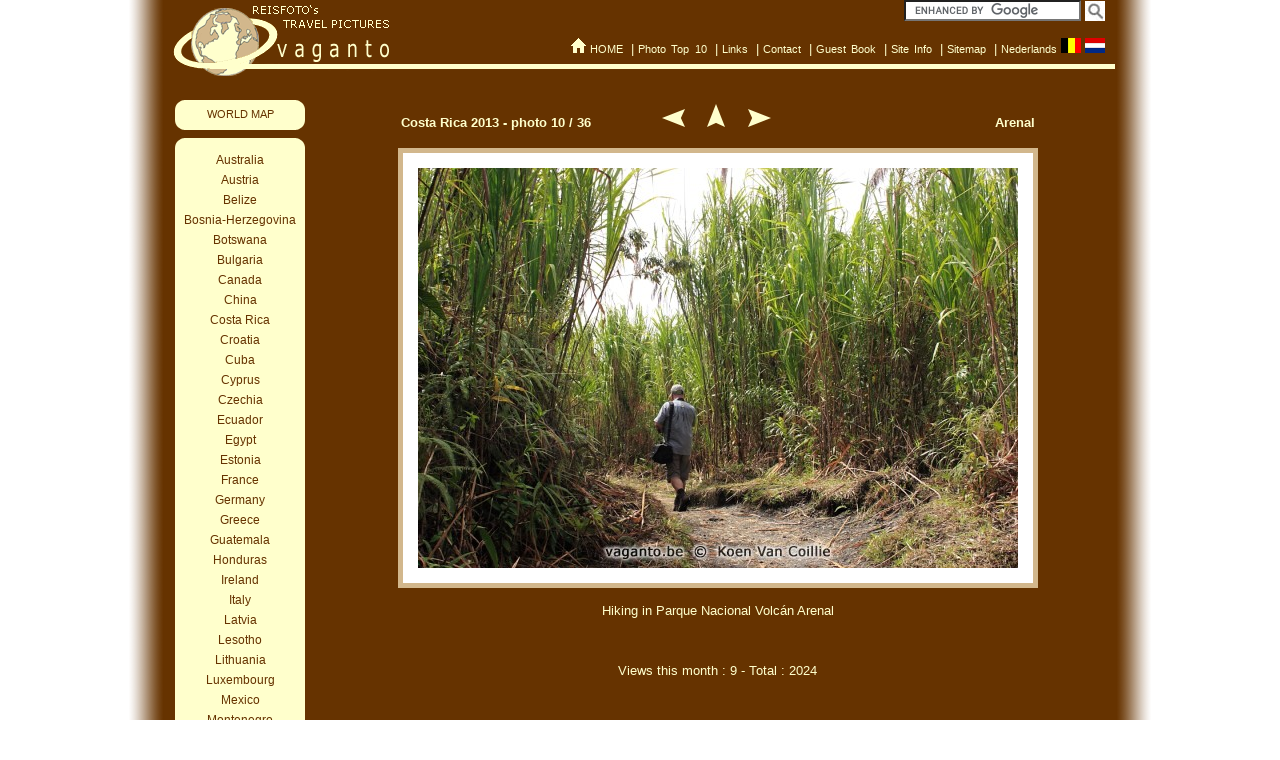

--- FILE ---
content_type: text/html; charset=UTF-8
request_url: https://www.vaganto.be/costarica/fotoview2.php?foto=10
body_size: 3354
content:
<!DOCTYPE html PUBLIC "-//W3C//DTD XHTML 1.0 Transitional//EN"
"http://www.w3.org/TR/xhtml1/DTD/xhtml1-transitional.dtd">
<html xmlns="http://www.w3.org/1999/xhtml">

 

<head>
<title>Vaganto Travel Pictures - Photos Costa Rica 2013 - photo 10 - Arenal</title>
<meta http-equiv="Content-Type" content="text/html;charset=utf-8" />
<meta name="author" content="Koen Van Coillie" />
<meta name="copyright" lang="en" content="Copyright 2015 Koen Van Coillie" />
<meta name="keywords" lang="en" content="travel, pictures, photo, Costa Rica 2013, Arenal" />
<meta name="description" content="Hiking in Parque Nacional Volc&#225;n Arenal (photo 10)" />
<link rel="stylesheet" type="text/css" href="../styles.css" />

<script type="text/javascript" language="JavaScript">
<!--   
if (top.frames.length != 0)
{
    if (top.location.replace)
        top.location.replace(self.location.href);
    else
        top.location.href = self.location.href;
}
//-->
</script>
</head>
<body>
<div id="pagina">
<div id="header"><form action="../searchresults2.php" id="cse-search-box">
  <div>
    <input type="hidden" name="cx" value="partner-pub-2784776996332159:szaoe2-cqgb" />
    <input type="hidden" name="cof" value="FORID:9" />
    <input type="hidden" name="ie" value="ISO-8859-1" />
    <input type="text" name="q" size="20" />
    <input type="image" name="sa" src="../graphics/zoek.jpg" value="Search" />
  </div>
</form> 
<script type="text/javascript" src="https://www.google.com/cse/brand?form=cse-search-box&amp;lang=en"></script> 

<ul>
<li><a href="../index2.php"><img src="../graphics/home.gif" border="0" alt="Home" /></a></li>
<li><a href="../index2.php">HOME</a></li>
<li>&nbsp;|</li>
<li><a href="../sitetop2.php">Photo Top 10</a></li>
<li>&nbsp;|</li>
<li><a href="../sitelinks2.php">Links</a></li>
<li>&nbsp;|</li>
<li><a href="&#109;&#97;&#105;&#108;&#116;&#111;&#58;&#105;&#110;&#102;&#111;&#64;&#118;&#97;&#103;&#97;&#110;&#116;&#111;&#46;&#98;&#101;&#63;&#83;&#85;&#66;&#74;&#69;&#67;&#84;=Travel Pictures" target="_blank">Contact</a></li>
<li>&nbsp;|</li>
<li><a href="../guestbook2.php?pagina=1">Guest Book</a></li>
<li>&nbsp;|</li>
<li><a href="../siteinfo2.php">Site Info</a></li>
<li>&nbsp;|</li>
<li><a href="../sitecontent2.php">Sitemap</a></li>
<li>&nbsp;|</li>
<li><a href="fotoview.php?foto=10">Nederlands</a></li>
<li><a href="fotoview.php?foto=10"><img src="../graphics/bel.gif" border="0" alt="Nederlandse versie" /></a></li>
<li><a href="fotoview.php?foto=10"><img src="../graphics/nl.gif" border="0" alt="Nederlandse versie" /></a></li></ul>

</div>
<div id="fotodetail">
<table width="640" border="0">
<tr>
<td width="260" align="left">Costa Rica 2013 - photo 10 / 36</td>
<td width="40" align="center"><a href="fotoview2.php?foto=09"><img src="../graphics/pijllinks.gif" border="0" alt="previous photo" title="previous photo" /></a></td>
<td width="40" align="center"><a href="fotopage2.php"><img src="../graphics/pijlboven.gif" border="0" alt="back to index" title="back to index" /></a></td>
<td width="40" align="center"><a href="fotoview2.php?foto=11"><img src="../graphics/pijlrechts.gif" border="0" alt="next photo" title="next photo" /></a></td>
<td width="260" align="right">Arenal</td>
</tr>
</table>
<br />

<div id="fotokader">
<img src="fotos/costarica-10-arenal.jpg" border="0" alt="Arenal" title="Arenal" /><br /><br />
</div>
Hiking in Parque Nacional Volc&#225;n Arenal<br /><br /><br /><br />
Views this month : 9 - Total : 2024<br />

<!--Begin Google AdSense code kleine banner-->
<br /><br /><br /><br /><br /><br />
<script type="text/javascript"><!--
google_ad_client = "ca-pub-2784776996332159";
/* ad2 */
google_ad_slot = "8464445378";
google_ad_width = 468;
google_ad_height = 60;
//-->
</script>
<script type="text/javascript"
src="https://pagead2.googlesyndication.com/pagead/show_ads.js">
</script>
<!--End Google AdSense code-->
<br /><br /> 
</div>

<div id="menu">
<div id="wereldkaart">
<a href="../siteworld2.php">WORLD MAP</a>
</div>  
<div id="navigatie">
<p class="kader130boven"></p>
<ul>
<li><a href="../australie/fotopage2.php">Australia</a> 
  <ul>
    <li><a href="../australie/fotopage2.php">Pictures 1998</a></li>
    <li><a href="../australie/route2.php">Itinerary 1998</a></li>
    <li><a href="../australie/map2.php">Itinerary - map</a></li>
  </ul>
</li>
<li><a href="../oostenrijk/fotopageb2.php">Austria</a>
  <ul>
    <li><a href="../oostenrijk/fotopage2.php">Pictures Vorarlberg 2003</a></li>
    <li><a href="../oostenrijk/route2.php">Itinerary Vorarlberg 2003</a></li>
	<li><a href="../oostenrijk/fotopageb2.php">Pictures Vienna 2012</a></li>
  </ul>
</li>
<li><a href="../belize/fotopage2.php">Belize</a>
  <ul>
    <li><a href="../belize/fotopage2.php">Pictures 2008</a></li>
    <li><a href="../belize/map2.php">Map</a></li>
  </ul>
</li>
<li><a href="../bosnie/fotopage2.php">Bosnia-Herzegovina</a> 
  <ul>
    <li><a href="../bosnie/fotopage2.php">Pictures 2019</a></li>
    <li><a href="../montenegro/route2.php">Itinerary Balkan 2019</a></li>
    <li><a href="../bosnie/map2.php">Map</a></li>
  </ul>
</li>
<li><a href="../botswana/fotopage2.php">Botswana</a> 
  <ul>
    <li><a href="../botswana/fotopage2.php">Pictures 2012</a></li>
    <li><a href="../botswana/route2.php">Itinerary 2012</a></li>
    <li><a href="../botswana/map2.php">Map</a></li>
  </ul>
</li>
<li><a href="../bulgarije/fotopage2.php">Bulgaria</a>
  <ul>
    <li><a href="../bulgarije/fotopage2.php">Pictures 1990</a></li>
    <li><a href="../bulgarije/map2.php">Map</a></li>
  </ul>
</li>
<li><a href="../canada/fotopage2.php">Canada</a>
  <ul>
    <li><a href="../canada/fotopage2.php">Pictures 2006</a></li>
    <li><a href="../canada/route2.php">Itinerary 2006</a></li>
    <li><a href="../canada/map2.php">Map</a></li>  
  </ul>
</li>
<li><a href="../china/fotopage2.php">China</a>
  <ul>
    <li><a href="../china/fotopage2.php">Pictures 2005</a></li>
    <li><a href="../china/route2.php">Itinerary 2005</a></li>
    <li><a href="../china/map2.php">Map</a></li>
  </ul>
</li>
<li><a href="../costarica/fotopage2.php">Costa Rica</a>
  <ul>
    <li><a href="../costarica/fotopage2.php">Pictures 2013</a></li>
    <li><a href="../costarica/route2.php">Itinerary 2013</a></li>
    <li><a href="../costarica/map2.php">Map</a></li>
  </ul>
</li>
<li><a href="../kroatie/fotopage2.php">Croatia</a> 
  <ul>
    <li><a href="../kroatie/fotopage2.php">Pictures 2019</a></li>
    <li><a href="../montenegro/route2.php">Itinerary Balkan 2019</a></li>
    <li><a href="../kroatie/map2.php">Map</a></li>
  </ul>
</li>
<li><a href="../cuba/fotopage2.php">Cuba</a>
  <ul>
    <li><a href="../cuba/fotopage2.php">Pictures 1993</a></li>
    <li><a href="../cuba/map2.php">Map</a></li>
  </ul>
</li>
<li><a href="../cyprus/fotopage2.php">Cyprus</a>
  <ul>
    <li><a href="../cyprus/fotopage2.php">Pictures 2011</a></li>
    <li><a href="../cyprus/route2.php">Itinerary 2011</a></li>
    <li><a href="../cyprus/map2.php">Map</a></li>
  </ul>
</li>
<li><a href="../tsjechie/fotopageb2.php">Czechia</a>
  <ul>
    <li><a href="../tsjechie/fotopage2.php">Pictures Prague '94-'95</a></li>
    <li><a href="../tsjechie/fotopageb2.php">Pictures Prague 2009</a></li>
  </ul>
</li>
<li><a href="../ecuador/fotopageb2.php">Ecuador</a>
  <ul>
    <li><a href="../ecuador/fotopageb2.php">Pictures 1995</a></li>
    <li><a href="../ecuador/map2.php">Map</a></li>
  </ul>
</li>
<li><a href="../egypte/fotopage2.php">Egypt</a>
  <ul>
    <li><a href="../egypte/fotopage2.php">Pictures 1991</a></li>
    <li><a href="../egypte/map2.php">Map</a></li>
  </ul>
</li>
<li><a href="../estland/fotopage2.php">Estonia</a> 
  <ul>
    <li><a href="../estland/fotopage2.php">Pictures 2015</a></li>
    <li><a href="../estland/route2.php">Itinerary Baltic States 2015</a></li>
    <li><a href="../estland/map2.php">Map</a></li>
  </ul>
</li>
<li><a href="../frankrijk/fotopageb2.php">France</a>
  <ul>
    <li><a href="../frankrijk/fotopage2.php">Pictures Provence 2001</a></li>
    <li><a href="../frankrijk/route2.php">Itinerary 2001</a></li>
	<li><a href="../frankrijk/fotopageb2.php">Pictures Paris 2014</a></li>
  </ul>
</li>
<li><a href="../duitsland/fotopagec2.php">Germany</a>
  <ul>
	<li><a href="../duitsland/fotopage2.php">Eifel-Mosel 1989</a></li>
    <li><a href="../duitsland/fotopageb2.php">Westerwald-Mosel 2005</a></li>
	<li><a href="../duitsland/fotopagec2.php">Berlin 2016</a></li>
  </ul>
</li>
<li><a href="../griekenland/fotopage2.php">Greece</a>
  <ul>
    <li><a href="../griekenland/fotopage2.php">Pictures Crete 2002</a></li>
  </ul>
</li>
<li><a href="../guatemala/fotopage2.php">Guatemala</a>
  <ul>
    <li><a href="../guatemala/fotopage2.php">Pictures 2008</a></li>
    <li><a href="../mexico/route2.php">Itinerary La Ruta Maya 2008</a></li>
    <li><a href="../guatemala/map2.php">Map</a></li>
  </ul>
</li>	
<li><a href="../honduras/fotopage2.php">Honduras</a> 
  <ul>
    <li><a href="../honduras/fotopage2.php">Pictures 2008</a></li>
    <li><a href="../honduras/map2.php">Map</a></li>
  </ul>
</li>	  
<li><a href="../ierland/fotopageb2.php">Ireland</a>
  <ul>
    <li><a href="../ierland/fotopage2.php">Pictures Dublin 2001</a></li>
	<li><a href="../ierland/fotopageb2.php">Pictures Dublin 2019</a></li>
  </ul>
</li>
<li><a href="../italie/fotopagec2.php">Italy</a>
  <ul>
    <li><a href="../italie/fotopage2.php">Pictures Stelvio 2003</a></li>
    <li><a href="../italie/fotopageb2.php">Pictures Dolomites 2004</a></li>
    <li><a href="../slovenie/route2.php">Itinerary Dolomites 2004</a></li>
    <li><a href="../italie/fotopagec2.php">Pictures Rome 2007</a></li>
  </ul>	
</li>
<li><a href="../letland/fotopage2.php">Latvia</a> 
  <ul>
    <li><a href="../letland/fotopage2.php">Pictures 2015</a></li>
    <li><a href="../estland/route2.php">Itinerary Baltic States 2015</a></li>
    <li><a href="../letland/map2.php">Map</a></li>
  </ul>
</li>
<li><a href="../lesotho/fotopage2.php">Lesotho</a>
  <ul>
    <li><a href="../lesotho/fotopage2.php">Pictures 2007</a></li>
    <li><a href="../lesotho/map2.php">Map</a></li>
  </ul>
</li>
<li><a href="../litouwen/fotopage2.php">Lithuania</a> 
  <ul>
    <li><a href="../litouwen/fotopage2.php">Pictures 2015</a></li>
    <li><a href="../estland/route2.php">Itinerary Baltic States 2015</a></li>
    <li><a href="../litouwen/map2.php">Map</a></li>
  </ul>
</li>
<li><a href="../luxemburg/fotopage2.php">Luxembourg</a>
  <ul>
    <li><a href="../luxemburg/fotopage2.php">Pictures 2008</a></li>
    <li><a href="../luxemburg/map2.php">Map</a></li>
  </ul>
</li>
<li><a href="../mexico/fotopage2.php">Mexico</a>
  <ul>
    <li><a href="../mexico/fotopage2.php">Pictures 2008</a></li>
    <li><a href="../mexico/route2.php">Itinerary La Ruta Maya 2008</a></li>
    <li><a href="../mexico/map2.php">Map</a></li>
  </ul>
</li>
<li><a href="../montenegro/fotopage2.php">Montenegro</a> 
  <ul>
    <li><a href="../montenegro/fotopage2.php">Pictures 2019</a></li>
    <li><a href="../montenegro/route2.php">Itinerary Balkan 2019</a></li>
    <li><a href="../montenegro/map2.php">Map</a></li>
  </ul>
</li>
<li><a href="../namibie/fotopagec2.php">Namibia</a>
  <ul>
    <li><a href="../namibie/fotopagec2.php">Pictures 2017</a></li>
	<li><a href="../namibie/fotopageb2.php">Pictures Caprivi 2012</a></li>
	<li><a href="../namibie/fotopage2.php">Pictures 2003</a></li>
	<li><a href="../namibie/routec2.php">Itinerary 2017</a></li>
	<li><a href="../botswana/route2.php">Itinerary 2012</a></li>
	<li><a href="../namibie/route2.php">Itinerary 2003</a></li>
    <li><a href="../namibie/map2.php">Map</a></li>
  </ul>
</li>
<li><a href="../oman/fotopage2.php">Oman</a>
  <ul>
    <li><a href="../oman/fotopage2.php">Pictures 2009</a></li>
    <li><a href="../oman/route2.php">Itinerary UAE-Oman 2009</a></li>
    <li><a href="../oman/map2.php">Map</a></li>
  </ul>
</li>
<li><a href="../polen/fotopage2.php">Poland</a>
  <ul>
    <li><a href="../polen/fotopage2.php">Pictures Krakow 2010</a></li>
    <li><a href="../polen/map2.php">Map</a></li>
  </ul>
</li>
<li><a href="../portugal/fotopage2.php">Portugal</a>
  <ul>
    <li><a href="../portugal/fotopage2.php">Pictures 2010</a></li>
    <li><a href="../portugal/route2.php">Itinerary 2010</a></li>
    <li><a href="../portugal/map2.php">Map</a></li>
  </ul>
</li>
<li><a href="../slovakije/fotopage2.php">Slovakia</a>
  <ul>
    <li><a href="../slovakije/fotopage2.php">Pictures Bratislava 2012</a></li>
  </ul>
</li>
<li><a href="../slovenie/fotopage2.php">Slovenia</a>
  <ul> 
    <li><a href="../slovenie/fotopage2.php">Pictures 2004</a></li>
    <li><a href="../slovenie/route2.php">Itinerary 2004</a></li>
    <li><a href="../slovenie/map2.php">Map</a></li>
  </ul>
</li>
<li><a href="../zuidafrika/fotopagec2.php">South Africa</a> 
  <ul>
    <li><a href="../zuidafrika/fotopage2.php">Pictures 1996</a></li>
    <li><a href="../zuidafrika/fotopageb2.php">Pictures 1999</a></li>
    <li><a href="../zuidafrika/fotopagec2.php">Pictures 2007</a></li>
    <li><a href="../zuidafrika/route2.php">Itinerary 1996</a></li>
    <li><a href="../zuidafrika/routeb2.php">Itinerary 1999</a></li>
    <li><a href="../zuidafrika/routec2.php">Itinerary 2007</a></li>
    <li><a href="../zuidafrika/map2.php">Maps</a></li>  
  </ul>
</li>
<li><a href="../spanje/fotopagee2.php">Spain</a>
  <ul>
    <li><a href="../spanje/fotopage2.php">Pictures Tenerife 1996</a></li>
    <li><a href="../spanje/fotopageb2.php">Pictures Barcelona 2005</a></li>
    <li><a href="../spanje/fotopagec2.php">Pictures Barcelona 2006</a></li>
	<li><a href="../spanje/fotopaged2.php">Pictures Andalusia 2016</a></li>
	<li><a href="../spanje/fotopagee2.php">Pictures Bilbao 2018</a></li>
	<li><a href="../spanje/routed2.php">Itinerary Andalusia 2016</a></li>
  </ul>
</li>
<li><a href="../swaziland/fotopageb2.php">Swaziland</a>
  <ul>
    <li><a href="../swaziland/fotopage2.php">Pictures 1996</a></li>
    <li><a href="../swaziland/fotopageb2.php">Pictures 2007</a></li>
    <li><a href="../swaziland/map2.php">Map</a></li>
  </ul>
</li>
<li><a href="../thailand/fotopage2.php">Thailand</a>
  <ul>
    <li><a href="../thailand/fotopage2.php">Pictures 1994</a></li>
    <li><a href="../thailand/map2.php">Map</a></li>
  </ul>
</li>
<li><a href="../turkije/fotopage2.php">Turkey</a>
  <ul>
    <li><a href="../turkije/fotopage2.php">Pictures Marmaris 1992</a></li>
    <li><a href="../turkije/fotopageb2.php">Pictures Ayvalik 1997</a></li>
  </ul>
</li>
<li><a href="../vae/fotopage2.php">U.A.Emirates</a>
  <ul>
    <li><a href="../vae/fotopage2.php">Pictures 2009</a></li>
    <li><a href="../vae/map2.php">Map</a></li>
  </ul>
</li>
<li><a href="../uk/fotopage2.php">United Kingdom</a>
  <ul>
    <li><a href="../uk/fotopage2.php">Pictures London 2013</a></li>
  </ul>
</li>
<li><a href="../usa/fotopage2.php">United States</a>
  <ul>
    <li><a href="../usa/fotopage2.php">Pictures USA 2018</a></li>
	<li><a href="../usa/route2.php">Itinerary 2018</a></li>
    <li><a href="../usa/map2.php">Map</a></li>
  </ul>
</li>
<li><a href="../oezbekistan/fotopage2.php">Uzbekistan</a>
  <ul>
    <li><a href="../oezbekistan/fotopage2.php">Pictures 2014</a></li>
    <li><a href="../oezbekistan/route2.php">Itinerary 2014</a></li>
    <li><a href="../oezbekistan/map2.php">Map</a></li>
  </ul>
</li>
<li><a href="../zimbabwe/fotopage2.php">Zimbabwe</a>
  <ul>
    <li><a href="../zimbabwe/fotopage2.php">Pictures 2012</a></li>
    <li><a href="../zimbabwe/map2.php">Map</a></li>
  </ul>
</li>
</ul>
<p class="kader130onder"></p>
</div>


</div>

<div id="footer">
<p>www.vaganto.be copyright &copy; 2004-2022 Koen Van Coillie</p>
</div>

</div>

<div id="counter">
<table>
<tr>

<td>
<a href="https://validator.w3.org/check?uri=referer"><img
        src="https://www.w3.org/Icons/valid-xhtml10"
        alt="Valid XHTML 1.0 Transitional" height="31" width="88" border="0" /></a>
<a href="https://jigsaw.w3.org/css-validator/">
        <img style="border:0;width:88px;height:31px"
        src="https://jigsaw.w3.org/css-validator/images/vcss" 
        alt="Valid CSS" /></a>
</td>
</tr>
</table>
</div>

</body>

</html>


--- FILE ---
content_type: text/html; charset=utf-8
request_url: https://www.google.com/recaptcha/api2/aframe
body_size: 120
content:
<!DOCTYPE HTML><html><head><meta http-equiv="content-type" content="text/html; charset=UTF-8"></head><body><script nonce="-QkudX7QPDFJuIkiM4DHwg">/** Anti-fraud and anti-abuse applications only. See google.com/recaptcha */ try{var clients={'sodar':'https://pagead2.googlesyndication.com/pagead/sodar?'};window.addEventListener("message",function(a){try{if(a.source===window.parent){var b=JSON.parse(a.data);var c=clients[b['id']];if(c){var d=document.createElement('img');d.src=c+b['params']+'&rc='+(localStorage.getItem("rc::a")?sessionStorage.getItem("rc::b"):"");window.document.body.appendChild(d);sessionStorage.setItem("rc::e",parseInt(sessionStorage.getItem("rc::e")||0)+1);localStorage.setItem("rc::h",'1768254530309');}}}catch(b){}});window.parent.postMessage("_grecaptcha_ready", "*");}catch(b){}</script></body></html>

--- FILE ---
content_type: text/css
request_url: https://www.vaganto.be/styles.css
body_size: 2766
content:
/**************/
/* STYLESHEET */
/**************/
/*		        
achtergrond   : FFFFCC (beige-geel)
tekst         : 663300 (bruin)
middenkleuren : D2B78C (grijsbruin) 
                FDF2A5 (donkergeel)#FFFF99   
*/   

body,html {
  font-family: Verdana, "Bitstream Vera Sans", Arial, "Sans Serif";
  margin: auto;
  background: url(graphics/verloop.gif) repeat-y center top;  
}

/****************************** CLASSES **********************************/
/****************************** kaders ***********************************/

.kader130boven {
  background: url(graphics/kaderb130geel.gif) no-repeat top left;
  height: 12px;
  margin: 0px;
}
.kader130onder {
  clear: both;
  background: url(graphics/kadero130geel.gif) no-repeat bottom left;
  height: 12px;
  margin: 0px;
}
.header650 {
  height: 50px;
  margin: 0px;
  background: url(graphics/kader650geel.gif) no-repeat;
  text-align: center;
  font-size: 13px;
  font-weight: bold;
  padding: 30px 0px 0px 0px; 
}
.kader650boven {
  background: url(graphics/kaderb650geel.gif) no-repeat top left;
  margin: 0px 0px 0px 0px;
  height: 15px;
}
.kader650onder {
  background: url(graphics/kadero650geel.gif) no-repeat bottom left;
  margin: 0px;
  height: 15px;
}
.kader800boven {
  background: url(graphics/kaderb800geel.gif) no-repeat top left;
  margin: 0px 0px 0px 0px;
  height: 15px;
}
.kader800onder {
  background: url(graphics/kadero800geel.gif) no-repeat bottom left;
  margin: 0px;
  height: 15px;
}

/*************************** pagina ******************************************/

#pagina {
  width: 950px;
  margin: auto;
  padding: 0px 0px 0px 0px;
  color: #FFFFCC;
  background-color: #663300;
  font-size: 13px;
}
#pagina a {
  color: #663300; 
  background-color: transparent;
}

/*************************** header ******************************************/

#header {
  height: 80px;
  padding: 0px; 
  text-align: right;
  color: #FFFFCC;
  background: url(graphics/logo.gif) no-repeat left top;  
}
#header form {
  margin: 0px 10px 17px 0px;
}
#header form input {
  vertical-align: middle;
}
#header a {
  padding: 0px;
  margin: 0px;	
  font-size: 11px;
  color: #FFFFCC;
  word-spacing: 0.2em;
  text-decoration: none;
}	
#header a:hover {
  text-decoration: underline;
}
#header ul {
  list-style-type: none;	
  display: inline;	
  margin: 0px 10px 0px 0px;
  padding: 0px 0px 0px 0px;
}
#header li {
  display: inline;	
}

/*************************** swapcols ****************************************/

#swapcols {
  float: left;
  display: inline;  
  width: 810px;
}

/*************************** content *****************************************/

#content {
  float: right;
  display: inline;  
  width: 650px;
  margin: 20px 10px 20px 10px;
  color: #663300;
}
#content h1 {
  text-align: center;
  font-size: 13px;
  font-weight: bold;
} 
#content h2 {
  text-align: center;
  font-size: 12px;
  font-weight: bold;
} 
#content p {
  text-align: center;
  font-size: 13px;
} 

/*************************** kaderkleur **************************************/

#contentkader {
  width: 650px;
  background-color: #FFFFCC;
  padding: 0px;
  margin: 10px 0px 0px 0px;
} 
#contentkader p {
  color: #663300;
}
#contentkader800 {
  width: 800px;
  background-color: #FFFFCC;
  padding: 0px;
  margin: 0px 0px 0px 0px;
}

/*************************** randomfoto **************************************/

#home {
  float: right;
  display: inline;  
  width: 650px;
  padding: 20px 10px 20px 10px;
}
#home h1 {
  text-align: center;
  font-size: 13px;
  font-weight: bold;
  margin: 0px 0px 20px 0px;
  padding: 0px;
}
#home h2 {
  margin: 50px 0px 0px 0px;
  text-align: center;
  font-size: 30px;
  font-weight: bold;
  color: #D2B78C;
}
#home p {
  text-align: center;
  font-size: 13px;
  margin: 0px;
  padding: 5px 0px 7px 0px;
}
#home img {
  margin: 10px 0px 10px 160px;  
  padding: 15px;
  border: 1px solid #663300;
  background-color: white;
}  

/*************************** menu ********************************************/ 
		  
#menu {
  float: left;
  display: inline;  
  width: 130px;
  margin: 0px;
  text-align: center; 
  font-size: 10px;
  font-weight: bold;
}

/*************************** results *****************************************/

#results {
  float: right;
  display: inline; 
  width: 800px;
  padding: 20px 0px 0px 0px;
  color: #663300;
}
#results p {
  text-align: center;
  font-size: 13px;
  padding: 0px 0px 0px 0px;
} 
#cse-search-results {
  margin: 0px 0px 0px 3px;
}
/*************************** ads **********************************************/

#ads {
  background: url(graphics/kader130langgeel.gif) no-repeat; 
  float: right;
  display: inline;
  width: 130px;
  margin: 20px 10px 0px 0px;
  padding: 10px 0px 0px 0px;
  font-size: 12px;
  color: #663300;
  font-weight: bold;
  text-align: center;
}

/*************************** ads2 ********************************************/

#ads2 { 
  background: url(graphics/kader130langgeel.gif) no-repeat; 
  margin-top: 10px;
  width: 130px;
  font-size: 11px;
  font-weight: normal;
}
#ads2 img {
  padding: 3px 0px 3px 0px;
}

/*************************** footer ******************************************/

#footer {
  clear: both;
  width: 950px;
  padding-top: 40px;
  margin: 0px;
}	
#footer p {
  margin: 0px;
  padding: 10px 0px 10px 0px; 
  border-bottom: solid 1px #FFFFCC;  
  text-align: center;
  font-size: 9px;
  font-weight: normal;
}

/*************************** counter *****************************************/

#counter {
  clear: both;
  width: 950px;
  margin: auto;
  padding: 10px 5px 10px 0px;
  text-align: right;
}
#counter table {
  margin-left: auto;
}
#counter td {
  vertical-align: bottom;
}

/****************************** navigatie *********************************/

#navigatie {
  behavior: url("csshover.htc"); /* IE6 hover workaround */
  clear: both;
  float: left;
  display: inline;
  width: 130px;
  padding: 0px 0px 0px 0px;
  margin: 0px 0px 0px 10px;
  text-align: center;
}
#navigatie ul {
  list-style: none;
  padding: 0px;
  margin: 0px;
}
#navigatie li {
  float: left;
  display: inline;
  position: relative;
  font-size: 12px;
  font-weight: normal;
  color: #663300;
  background-color: #FFFFCC; 
  width: 130px;
  margin: 0px;
}
#navigatie a {
  display: block;
  color: #663300;
  text-decoration: none;
  padding: 3px;
}
#navigatie a:hover {
  color: #663300;
  background-color: #D2B78C;
}
#navigatie li ul { 
  display: none; 
  position: absolute; 
  border: 1px solid #663300;  
  top: -1px;
  left: 130px; 
  margin: 0px;
} 
#navigatie li ul li {
  width: 160px;
  font-size: 12px;
  background-color: #D2B78C;  
} 
#navigatie li ul li a:hover {  
  color: #663300; 
  background-color: #FFFFCC;
}
#navigatie li:hover ul {
   display: block;
}

/****************************** wereldkaart **********************************/

#wereldkaart {
  background: url(graphics/kader130geel.gif) no-repeat;
  clear: both;
  float: left; 
  display: inline;
  width: 130px;
  margin: 20px 0px 0px 10px;
  padding: 0px 0px 0px 0px;
  text-align: center;
  font-size: 11px;
  font-weight: normal;
}
#wereldkaart a {
  display: block;
  width: 130px;
  height: 30px;  
  padding: 8px 0px 0px 0px; 
  margin: 0px;   
  color: #663300;
  text-decoration: none;
  text-align: center;
}
#wereldkaart a:hover {
  background: url(graphics/kader130hovergeel.gif) no-repeat;
}

/*************************** sitemap *****************************************/

#sitemap {
  float: right;
  display: inline;
  width: 650px;
  padding: 20px 10px 20px 10px;
  text-align: left;
  color: #663300;
}
#sitemap h1 {
  text-align: center;
  font-size: 13px;
  font-weight: bold;
}
#sitemap table {
  width: 600px;
}
#sitemap td {
  vertical-align: top;
  width: 200px;
}  
#sitemap p {
  font-size: 11px;
  font-weight: bold;
  text-indent: 20px;
  padding: 0px;
}
#sitemap li {
  list-style-type: square;
  font-size: 11px;
  font-weight: normal;
  margin: 0px;
}

/*************************** links ********************************************/

#links {
  float: right;
  display: inline;
  width: 650px;
  padding: 20px 10px 20px 10px;
  text-align: left;
  color: #663300;
}
#links h1 {
  text-align: center;
  font-size: 13px;
  font-weight: bold;
}
#links h2 {
  background: url(graphics/kader550geel.gif) no-repeat;
  height: 20px;
  text-align: center;
  font-size: 13px;
  font-weight: bold;
  color: #FFFFCC;
  padding: 5px 0px 0px 0px; 
  margin: 20px 50px 0px 50px;
}
#links table {
  width: 550px;
  margin: auto;
  background-color: #FFFFCC;
  border: 1px solid #D2B78C;
}
#links table p {
  font-size: 13px;
  font-weight: bold;
}
#links td {
  width: 240px;
  vertical-align: top;
  padding: 0px;
  margin: 0px;
  text-align: left;
}  
#links ul {
  margin: 1px;
  padding: 2px;
  text-align: center;
}  
#links li {
  list-style-type: none;
  font-size: 13px;
  font-weight: normal;
  margin: 2px;
}

/*************************** land ********************************************/

#land {
  float: right;
  display: inline;
  width: 650px;
  margin: 20px 10px 20px 10px;
  padding: 5px 0px 20px 0px;
  background: url(graphics/kader650geel.gif) no-repeat;   
  text-align: center;
}
#landnaam {
  float: left;
  display: inline;
  width: 540px;
  position: relative;
  height: 70px;
  text-align: left;
  margin-bottom: 5px;
}
#landnaam h1 {
  margin: 15px 5px 5px 15px;
  text-align: left;
  font-size: 32px;
  color: #663300;
  font-weight: bold;
}
#landnaam2 {
  float: left;
  display: inline;
  width: 580px;
  position: relative;
  height: 70px;
  text-align: left;
  margin-bottom: 5px;
}
#landnaam2 h1 {
  margin: 20px 5px 5px 15px;
  text-align: left;
  font-size: 18px;
  color: #663300;  
  font-weight: bold;
}
#landvlag {
  float: right;
  display: inline;
  height: 70px;
  padding-top: 3px;
  margin: 0px 20px 0px 0px;
}
#landmenu {
  float: left;
  display: inline;
  width: 620px;
  margin: 5px 0px 0px 15px;
  padding: 0px;
  text-align: left;
}
#landmenu ul {
  display: inline;	
} 
#landmenu li {
  float: left;
  display: inline;
  color: #663300;
  width: 115px;
  height: 28px;
  text-align: center;
  list-style-type: none;
}
#landmenu li p {
  margin-top: 0px;
  font-size: 11px;
  padding: 10px 0px 0px 0px;
  width: 115px;
  height: 18px;
  background: url(graphics/tabactiefgeel.gif) no-repeat center top;
}
#landmenu li a {
  display: block;
  padding: 10px 0px 0px 0px;
  margin: 0px;	
  font-size: 11px;
  color: #663300;
  background-color: #FFFFCC;
  width: 115px;
  height: 18px;
  background: url(graphics/tablinkgeel.gif) no-repeat center top;   
  text-decoration: none;
}
#landmenu li a:hover {
  margin: 0px;
  width: 115px;
  height: 18px;
  background: url(graphics/tabhovergeel.gif) no-repeat center top;
  text-decoration: none;
}
#landmenukort {
  float: left;
  display: inline;  
  width: 620px;
  margin: 5px 0px 0px 15px;
  padding: 0px;
  text-align: left;
}
#landmenukort ul {
  display: inline;	
} 
#landmenukort li {
  float: left;
  display: inline;  
  color: #663300;
  width: 85px;
  height: 28px;
  text-align: center;
  list-style-type: none;
}
#landmenukort li p {
  margin-top: 0px;
  font-size: 11px;
  padding: 10px 0px 0px 0px;
  width: 85px;
  height: 18px;
  background: url(graphics/tabactiefgeelkort.gif) no-repeat center top;
}
#landmenukort li a {
  display: block;
  padding: 10px 0px 0px 0px;
  margin: 0px;	
  font-size: 11px;
  color: #663300;
  background-color: #FFFFCC;
  width: 85px;
  height: 18px;
  background: url(graphics/tablinkgeelkort.gif) no-repeat center top;   
  text-decoration: none;
}
#landmenukort li a:hover {
  margin: 0px;
  width: 85px;
  height: 18px;
  background: url(graphics/tabhovergeelkort.gif) no-repeat center top;
  text-decoration: none;
}
#landfoto {
  clear: both; 
  width: 650px;
  color: #663300;
  background: #FFFFCC url(graphics/kadero650geel.gif) no-repeat left bottom;
  padding-top: 0px;
  margin: 0px;
} 
#landfoto h1 {
  font-size: 13px;
  padding: 20px 0px 20px 0px; 
  margin: 0px;
  background: #FFFFCC url(graphics/kaderb650geel.gif) no-repeat left top;
} 
#landfoto h2 {
  font-size: 13px;
  padding: 20px 0px 20px 0px; 
  margin: 0px;
}  
#landfoto table {
  margin-top: 0px;
  margin-bottom: 0px;
  margin-left: auto;
  margin-right: auto;
}  
#landfoto td {
  width: 120px;
  height: 80px;
  padding: 12px;
  background: url(graphics/diableekgeel.gif) no-repeat center;  
}  
#landfoto td:hover {
  padding: 12px;
  background: url(graphics/diadonkergeel.gif) no-repeat center;
} 
#landroute {
  clear: both;
  color: #663300;
  width: 650px;
  padding-top: 0px;
  margin: 0px;
  background: #FFFFCC url(graphics/kadero650geel.gif) no-repeat left bottom;
  font-size: 11px;
  text-align: left;
}
#landroute h1 {
  font-size: 13px;
  text-align: center;
  padding: 20px 0px 20px 0px; 
  margin: 0px;
  background: url(graphics/kaderb650geel.gif) no-repeat left top;
} 
#landroute p {
  font-size: 11px;
  text-align: center;
  margin: 20px;
}
#landroute table {
  width: 650px;
}
#landroute tr {
  padding: 8px;
  vertical-align: top;
}  
#landroute th {
  padding: 8px;
  vertical-align: top;
}
#landroute td {
  padding: 8px;
  vertical-align: top;
}  
#landroute img {
  padding: 0px;
  margin: 0px 10px 10px 170px;
  border: 1px solid #663300;
}

/*************************** fotodetail ***************************************/

#fotodetail {
  float: right;
  display: inline;  
  width: 775px;
  padding: 20px 10px 20px 10px;
  text-align: center;  
}
#fotodetail table {
  margin-left: auto;
  margin-right: auto;
  padding-left: 0px;
}  
#fotodetail td {
  font-size: 13px;
  font-weight: bold;
  vertical-align: text-bottom;
}
#fotodetail a {
  color: #FFFFCC; 
}
#fotokader img {
  padding: 15px;
  border: 5px solid #D2B78C;
  background-color: white;
}  

/*************************** gastenboek ***************************************/

#gastenkader {
  float: right;
  display: inline;  
  width: 650px;
  padding: 20px 10px 20px 10px;
  color: #663300;
}
#gastenboek {
  float: right;
  display: inline;  
  width: 550px;
  margin: 0px 0px 0px 0px;
  padding: 20px 50px 20px 50px;
  background-color: #FFFFCC;
  color: #663300;
}
#gastenboek h1 {
  text-align: left;
  font-size: 13px;
  font-weight: bold;
  margin: 0px;
} 
#gastenboek h2 {
  text-align: left;
  font-size: 11px;
  font-weight: bold;
  background-color: #D2B78C;
  color: #FFFFCC; 
  padding: 3px 3px 6px 3px; 
  margin: 0px;
}
#gastenboek h3 {
  text-align: left;
  font-size: 11px;
  font-weight: normal;
  background-color: #D2B78C;
  color: #663300; 
  padding: 0px 3px 6px 3px; 
  margin: 0px;
}
#gastenboek h4 {
  text-align: right;
  font-size: 10px;
  font-weight: bold;
  padding: 3px; 
  margin: 0px;
}
#gastenboek h5 {
  text-align: left;
  font-size: 11px;
  font-weight: normal;
  border-top: 1px solid #663300;
  border-bottom: 1px solid #663300;
}
#gastenboek p {
  text-align: left;
  font-size: 11px;
  padding: 3px;
  margin: 0px 0px 10px 0px;
  color: #663300;
  background-color: #FFFFCC;
} 
#gastenboek h2 a {
  background-color: #D2B78C;
  color: #FFFFCC; 
}  
#gastenboek h3 a {
  background-color: #D2B78C;
  color: #FFFFCC; 
} 
#gastenboek ul {
  border: 1px solid #D2B78C;
  margin: 10px 0px 5px 0px;
  padding: 0px;
  text-align: center;
} 
#gastenboek li {
  list-style-type: none;
  font-size: 13px;
  font-weight: normal;
  margin: 0px;
} 
#gastenboek table {
  width: 550px;
  margin: auto;
}
#gastenboek td {
  width: 275px;
}
#gastenboek td a {
  text-decoration: none;
  display: block;  
  width: 200px;
  font-size: 12px;
  font-weight: bold;
  text-align: center;
  height: 22px;
  padding: 8px 0px 8px 0px;
  background: url(graphics/knopdonkergeel.gif) no-repeat;
}
#gastenboek td a:hover {
  text-decoration: none;
  background: url(graphics/knopbleekgeel.gif) no-repeat;
}    
#gastpagina {
  text-align: center;
}
#gastpagina ul {
  border: none;
  display: inline;
  list-style-type: none;	
  text-align: center;
}
#gastpagina li {
  font-size: 11px;
  font-weight: bold;
  display: inline;
  margin: 5px;	
}
#gastform table {
  width: 525px;
  margin: auto;
}
#gastform td {
  width: 240px;
  vertical-align: middle;
  padding: 0px;
}  
#gastform fieldset {
  width: 530px;
  padding: 5px;
  font-family: Verdana;
  border: 1px solid #663300;
}
#gastform legend {
  color: #663300;
  background-color: #FFFFCC;
  font-weight: bold;
}
#gastform textarea {
  width: 310px;
  font-family: Verdana;
  color: #663300;
  background-color: #FFFFFF;
}
#gastform input {
  width: 310px;
  color: #663300;
  background-color: #FFFFFF;
}

/*************************** toplijst ***************************************/

#toplijst {
  float: right;
  display: inline;  
  width: 650px;
  padding: 20px 10px 20px 10px;
  text-align: center;
  color: #663300;
}
#toplijst h2 {
  font-size: 25px; 
  text-align: center;
  font-weight: bold;
}
#toplijst h3 {
  font-size: 13px; 
  font-weight: bold;
  text-align: center;
}
#toplijst p {
  font-size: 12px; 
  text-align: center;
}
#toplijst img {
  padding: 15px;
  border: 1px solid #663300;
  background-color: white;
}

/*************************** fotolijst **************************************/

#fotolijst li {
  list-style-type: none;
  font-size: 11px;
  font-weight: normal;
  margin-right: 20px;
}